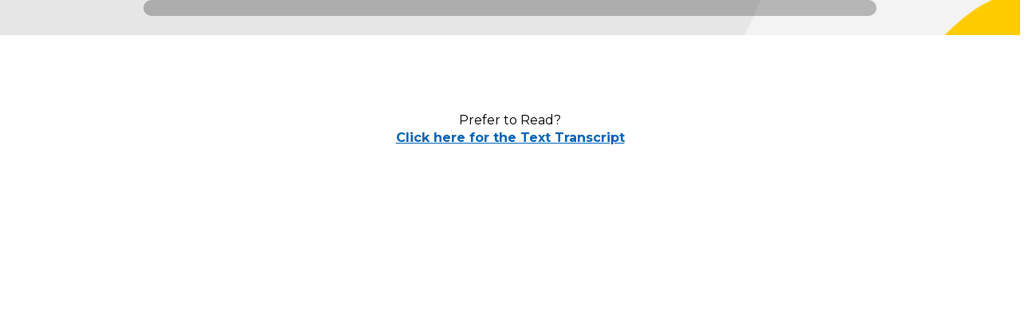

--- FILE ---
content_type: text/html; charset=UTF-8
request_url: https://newhappinesscode.com/vsl/index_no_ds.php
body_size: 7523
content:
<!DOCTYPE html>
<html lang="en">

<head>
        <!-- Google Tag Manager -->
<script>(function(w,d,s,l,i){w[l]=w[l]||[];w[l].push({'gtm.start':
    new Date().getTime(),event:'gtm.js'});var f=d.getElementsByTagName(s)[0],
    j=d.createElement(s),dl=l!='dataLayer'?'&l='+l:'';j.async=true;j.src=
    'https://www.googletagmanager.com/gtm.js?id='+i+dl;f.parentNode.insertBefore(j,f);
    })(window,document,'script','dataLayer','GTM-NNT9VPN');</script>
<!-- End Google Tag Manager -->

<script type="text/javascript" src="https://trk.cosmicmedia.io/gtm.js"></script>


    
    <meta charset="utf-8" />
    <meta name="robots" content="none">
    <meta http-equiv="X-UA-Compatible" content="IE=edge,chrome=1" />
    <meta content='width=device-width, initial-scale=1.0, maximum-scale=1.0, user-scalable=0, shrink-to-fit=no' name='viewport' />
    <link rel="apple-touch-icon" sizes="76x76" href="https://newhappinesscode.com/favicon/apple-icon.png ">
    <link rel="icon" type="image/png" href="https://newhappinesscode.com/favicon/favicon.png ">

    <title>The New Happiness Code</title>

        <script>!function(i,n){i._plt=i._plt||(n&&n.timeOrigin?n.timeOrigin+n.now():Date.now())}(window,performance);</script>
<link rel="preload" href="https://scripts.converteai.net/1c0c0459-5b85-45ca-a7be-809d222567c0/players/6887c281fb6a9e3c8af8b638/v4/player.js" as="script">
<link rel="preload" href="https://scripts.converteai.net/lib/js/smartplayer-wc/v4/smartplayer.js" as="script">
<link rel="preload" href="https://cdn.converteai.net/1c0c0459-5b85-45ca-a7be-809d222567c0/6887c2605085f9596491ee43/main.m3u8" as="fetch">
<link rel="dns-prefetch" href="https://cdn.converteai.net">
<link rel="dns-prefetch" href="https://scripts.converteai.net">
<link rel="dns-prefetch" href="https://images.converteai.net">
<link rel="dns-prefetch" href="https://api.vturb.com.br">    
    
    <!-- CSS Files -->
        <link href="https://fonts.googleapis.com/css2?family=Montserrat:wght@300;400;600;700&display=swap" rel="stylesheet">
    
    <link rel="stylesheet" href="https://stackpath.bootstrapcdn.com/bootstrap/4.5.0/css/bootstrap.min.css" integrity="sha384-9aIt2nRpC12Uk9gS9baDl411NQApFmC26EwAOH8WgZl5MYYxFfc+NcPb1dKGj7Sk" crossorigin="anonymous">

    <link href="https://newhappinesscode.com/css/animate.min.css" rel="stylesheet" />

        <link href="https://newhappinesscode.com/css/style-vsl.css" rel="stylesheet" />
        </head>

<body class="d-flex flex-column ">
        <!-- Google Tag Manager (noscript) -->
<noscript><iframe src="https://www.googletagmanager.com/ns.html?id=GTM-NNT9VPN" height="0" width="0" style="display:none;visibility:hidden"></iframe></noscript>
<!-- End Google Tag Manager (noscript) -->
    
    <div id="page-content">
        
        
            <section class="section-1 pb-4">
    <div class="container text-center">
        
            </div>

    <div class="row justify-content-center ">
        <div id="wistia-fs" class="col-12" style="max-width:  950px ;">
                        <div class="video-area">
                            <div class="video-wrapper">
                                            <vturb-smartplayer id="vid-688a5e505f2b9a931b661b7a" style="display: block; margin: 0 auto; width: 100%; "></vturb-smartplayer> <script type="text/javascript"> var s=document.createElement("script"); s.src="https://scripts.converteai.net/1c0c0459-5b85-45ca-a7be-809d222567c0/players/688a5e505f2b9a931b661b7a/v4/player.js", s.async=!0,document.head.appendChild(s); </script>                                    </div>
            </div>
        </div>
    </div>
</section>

<div class="cta-area d-none bg-light-grey">
    <div class="container py-6">
        <div class="row">
            <div class="col-12 col-lg-6 text-center my-5">
                <img data-src="https://newhappinesscode.com/img/nhc-compilation-3d.png" class="img-fluid lazyload lazyload"> <br>
            </div>

            <div class="col-12 col-lg-5 offset-lg-1 align-self-center text-center text-lg-left">
                <h4 class="text-teal-blue"><strong>The New Happiness Code</strong></h4>
                <h5 class="mb-4">Happiness is the prerequisite for living the life of your dreams</h5>

                <h5 class="pricing text-dove-gray mb-0">
                    Original Price <br class="d-block d-sm-block d-md-block d-lg-none">
                    <del>$412</del>, <del>$289</del>, <del>$100</del>
                </h5>

                <p class=text-dove-gray>
                    <span class="actual-price">Now for only $<span class="price-bigger">39</span></span>
                </p>

                <div class="col-12 col-md-6 col-lg-5 mx-auto ml-lg-0 p-0">
                    <p class="text-uppercase">
                        <a href="https://15happy.pay.clickbank.net?cbitems=fe39&amp;template=fe&amp;cbfid=45389&amp;vtid=indexnods" class="btn btn-buy-now btn-lg btn-block rounded">
                            <strong>Buy Now</strong>
                        </a>
                    </p>
                </div>

                <h5 class="text-red"><strong>100% money-back guarantee valid for 60 days</strong></h5>
            </div>
        </div>
    </div>

    <section class="section-3 my-5">
        <div class="container">
            <div class="row d-flex justify-content-center px-4">
                <div class="col-12 col-md-5 m-3 cart">
                    <div class="cart-inner">
                        <h5>HAPPINESS & MONEY</h5>
                        <h6>Don’t hesitate . You can have both with The New Happiness Code!</h6>
                    </div>
                    <div class="cart-border"></div>
                </div>

                <div class="col-12 col-md-5 m-3 cart">
                    <div class="cart-inner">
                        <h5>REVOLUTIONARY CONCEPTS</h5>
                        <h6>Developed around cutting-edge Harvard brain science and Polarity Switch.</h6>
                    </div>
                    <div class="cart-border"></div>
                </div>

                <div class="col-12 col-md-5 m-3 cart">
                    <div class="cart-inner">
                        <h5>100% SATISFACTION GUARANTEE</h5>
                        <h6>If for any reason you are not satisfied, just let us know and we will refund you right away.</h6>
                    </div>
                    <div class="cart-border"></div>
                </div>

                <div class="col-12 col-md-5 m-3 cart">
                    <div class="cart-inner">
                        <h5>PRODUCTS YOURS TO KEEP</h5>
                        <h6>Not only do you get access to all the tracks, the tracks are also yours to keep.</h6>
                    </div>
                    <div class="cart-border"></div>
                </div>
            </div>

            <div class="d-flex justify-content-center align-items-center my-5">
                <a href="https://15happy.pay.clickbank.net?cbitems=fe39&amp;template=fe&amp;cbfid=45389&amp;vtid=indexnods" class="btn btn-listen">Listen to All Tracks</a>
            </div>
        </div>
    </section>

    <section class="section-4 my-6">
        <div class="container position-relative p-3 p-md-5">
            <img data-src="https://newhappinesscode.com/img/top-left.png" class="left-top img-fluid lazyload">
            <img data-src="https://newhappinesscode.com/img/right-bottom.png" class="right-bottom img-fluid lazyload">

            <h2 class="text-center text-science-blue font-weight-bold mb-4">ACCESS ALL MATERIALS</h2>

            <p class="text-center">The New Happiness Code is a 3 week program designed to transform your relationship with happiness and wealth, all at the same time and faster than you ever thought possible.</p>
            <p class="text-center">Listen to each track once a week, before moving on to the next.</p>

            <div class="my-5">
                <div class="d-flex align-items-center justify-content-start list my-4">
                    <img data-src="https://newhappinesscode.com/img/number-1.svg" class="img-fluid lazyload mr-3">
                    <p>
                        <span class="text-science-blue"><strong>Alignment</strong></span>
                        (Week 1): This track will flip the switch on scarcity resonance, finally releasing you from the pressure of trying to CREATE abundance.
                    </p>
                </div>

                <div class="d-flex align-items-center justify-content-start list my-4">
                    <img data-src="https://newhappinesscode.com/img/number-2.svg" class="img-fluid lazyload mr-3">
                    <p>
                        <span class="text-science-blue"><strong>Expansion</strong></span>
                        (Week 2): When you finally flip the polarity switch to Abundant Resonance. Expanding and growing in abundance becomes inevitable.
                    </p>
                </div>

                <div class="d-flex align-items-center justify-content-start list my-4">
                    <img data-src="https://newhappinesscode.com/img/number-3.svg" class="img-fluid lazyload mr-3">
                    <p>
                        <span class="text-science-blue"><strong>Limitless</strong></span>
                        (Week 3): Now that your mindset is magnetized to abundance, you’re going to realize that your horizon and your possibilities are limitless.
                    </p>
                </div>
            </div>

            <div class="bonus">
                <h5 class="text-center text-supernova mb-4 text-uppercase"><strong>Bonus 3 tracks</strong></h5>

                <div class="row mx-auto">
                    <div class="col-12 col-md-4 d-flex justify-content-center align-items-center">
                        <img data-src="https://newhappinesscode.com/img/star.png" class="img-fluid lazyload mr-3">
                        <p class="m-0">The New Sleep Code</p>
                    </div>

                    <div class="col-12 col-md-4 d-flex justify-content-center align-items-center">
                        <img data-src="https://newhappinesscode.com/img/star.png" class="img-fluid lazyload mr-3">
                        <p class="m-0">The New Peace Code</p>
                    </div>

                    <div class="col-12 col-md-4 d-flex justify-content-center align-items-center">
                        <img data-src="https://newhappinesscode.com/img/star.png" class="img-fluid lazyload mr-3">
                        <p class="m-0">The New Confidence Code</p>
                    </div>
                </div>
            </div>
        </div>
    </section>

    <section class="section-5">
        <div class="container p-3 p-md-4">
            <h4 class="text-center my-5"><strong>Who this Product is <span class="text-forest-green">FOR</span></strong></h4>

            <div class="col-12 mx-auto">
                <div class="row d-flex">
                    <div class="col-12 col-md-4 d-flex align-items-stretch mb-3">
                        <img data-src="https://newhappinesscode.com/img/tick.svg" class="img-fluid lazyload mr-3">
                        <p class="text-center text-teal-blue"><strong>ANYONE</strong> who wants to transform their life from one of scarcity to one of abundance… by utilizing the scientifically proven “Polarity Switch.”</p>
                    </div>

                    <div class="col-12 col-md-4 d-flex align-items-stretch mb-3">
                        <img data-src="https://newhappinesscode.com/img/tick.svg" class="img-fluid lazyload mr-3">
                        <p class="text-center text-teal-blue"><strong>ANYONE</strong> who’s tried the Law of Attraction… but was disappointed that it didn’t work as advertised.</p>
                    </div>

                    <div class="col-12 col-md-4 d-flex align-items-stretch mb-3">
                        <img data-src="https://newhappinesscode.com/img/tick.svg" class="img-fluid lazyload mr-3">
                        <p class="text-center text-teal-blue"><strong>ANYONE</strong> who understands the power of quickly and permanently changing mindset patterns using the latest brainwave technology.</p>
                    </div>
                </div>
            </div>

            <h4 class="text-center my-5"><strong>Who this Product is <span class="text-red">NOT FOR</span></strong></h4>

            <div class="col-12 mx-auto my-5">
                <div class="row d-flex">
                    <div class="col-12 col-md-4 d-flex align-items-stretch mb-3">
                        <img data-src="https://newhappinesscode.com/img/cross.svg" class="img-fluid lazyload mr-3">
                        <p class="text-center text-teal-blue"><strong>ANYONE</strong> who buys a product… but doesn’t commit to taking action… then complains and wants a refund because it “didn’t work.”</p>
                    </div>

                    <div class="col-12 col-md-4 d-flex align-items-stretch mb-3">
                        <img data-src="https://newhappinesscode.com/img/cross.svg" class="img-fluid lazyload mr-3">
                        <p class="text-center text-teal-blue"><strong>ANYONE</strong> who wants to continue to blame others for their lack of success.</p>
                    </div>

                    <div class="col-12 col-md-4 d-flex align-items-stretch mb-3">
                        <img data-src="https://newhappinesscode.com/img/cross.svg" class="img-fluid lazyload mr-3">
                        <p class="text-center text-teal-blue"><strong>ANYONE</strong> who isn’t ready to take responsibility for making their lives better.</p>
                    </div>

                    <div class="col-12 col-md-4 d-flex align-items-stretch mb-3">
                        <img data-src="https://newhappinesscode.com/img/cross.svg" class="img-fluid lazyload mr-3">
                        <p class="text-center text-teal-blue"><strong>ANYONE</strong> who isn’t ready to take consistent ACTION in self-improvement.</p>
                    </div>

                    <div class="col-12 col-md-4 d-flex align-items-stretch mb-0">
                        <img data-src="https://newhappinesscode.com/img/cross.svg" class="img-fluid lazyload mr-3">
                        <p class="text-center text-teal-blue"><strong>ANYONE</strong> who wants to stay stuck in scarcity.</p>
                    </div>
                </div>
            </div>
        </div>
    </section>

    <section class="section-6">
        <div class="container py-5 p-md-5">
            <div class="row">
                <div class="col-1">
                    <img data-src="https://newhappinesscode.com/img/quote.svg" class="img-fluid lazyload position-absolute">
                </div>

                <div class="col-9 col-sm-10">
                    <h4 class="text-teal-blue text-center"><strong>Your happiness will be based on what's INSIDE you and because you’re already unshakably happy and joyful, making money to do the things you want to do becomes effortless… Without striving... Without even trying...</strong></h4>
                </div>

                <div class="col-1 position-relative">
                    <img data-src="https://newhappinesscode.com/img/quote.svg" class="rotate img-fluid lazyload position-absolute">
                </div>
            </div>
        </div>
    </section>

    <div class="py-6 bg-light-grey">
        <div class="row mb-3">
    <div class="col-12 text-center">
        <img data-src="https://newhappinesscode.com/img/nhc-compilation-3d.png" class="img-fluid lazyload"> <br>
    </div>
</div>

<div class="col-12 cta text-center">
    <p class="pricing mb-0 text-dove-gray">
        Original Price <br class="d-block d-sm-block d-md-block d-lg-none">
        <del>$412</del>, <del>$289</del>, <del>$100</del>
    </p>

    <h5 class="text-dove-gray mb-0">
        <span class="actual-price">Now for only $<span class="price-bigger">39</span></span>
    </h5>

    <div class="col-md-6 col-lg-4 col-xl-3 mx-auto text-center">
        <p class="text-uppercase">
            <a href="https://15happy.pay.clickbank.net?cbitems=fe39&amp;template=fe&amp;cbfid=45389&amp;vtid=indexnods" class="btn btn-buy-now btn-lg btn-block rounded">
                <strong>Buy Now</strong>
            </a>
        </p>
    </div>

            <div class="text-center">
            <p class="mb-0">
                <img data-src="https://newhappinesscode.com/img/credit-card-logo.png" class="img-fluid lazyload">
            </p>
        </div>
    </div>
    </div>
</div>

    <div class="pt-6">
        <div class="col-12 text-center">
            <p class="text-transcript">
                Prefer to Read? <br>
                <a href="../text/index_no_ds.php" class="text-science-blue">
                    <strong><u>Click here for the Text Transcript</u></strong>
                </a>
            </p>
        </div>
    </div>

<div class="cta-area d-none">
    <section class="section-8 py-6">
        <div class="container">
            <h4 class="text-center"><strong>Frequently Asked Questions</strong></h4>

            <div class="blue-carts">
                <div class="blue-cart">
                    <div class="border">
                        <p><strong>Q: What’s the science behind The New Happiness Code?</strong></p>

                        <p>
                            A: The New Happiness Code capitalizes the power of revolutionary neurological breakthroughs… pioneered by Harvard professors.<br><br>

                            One is the research backed discovery that happiness is the foundation for wealth, not the other way around.<br><br>

                            The other breakthrough is the “Polarity Switch”... the simple yet powerful neurological protocol that’s able to change the magnetic resonance of your brain from negativity to abundance using audio cues. <br><br>

                            It’s truly 22nd Century technology… able to change limiting beliefs into empowering beliefs.
                        </p>
                    </div>
                    <div class="left-background"></div>
                </div>

                <div class="blue-cart ">
                    <div class="border">
                        <p><strong>Q: How can this program accomplish so much in so little time?</strong></p>

                        <p>
                            A: This is ONLY possible by using the polarity switch… and capitalizing on magnetic resonance to talk to your subconscious mind. <br><br>

                            The embedded meditations speak to your subconscious mind… rewriting old limiting beliefs lightning fast.
                        </p>
                    </div>
                    <div class="right-background"></div>
                </div>

                <div class="blue-cart">
                    <div class="border">
                        <p><strong>Q: If I’ve tried other manifestation programs before… and they didn’t work… how will this be different?</strong></p>

                        <p>
                            A: The reason is simple. You can only manifest what your subconscious has been programmed to. And since your subconscious drives at least 95% of your beliefs and behaviors, you simply cannot manifest a new and abundant reality until there’s new programming. <br><br>

                            The New Happiness Code simply does this FOR you. <br><br>

                            It reprograms your subconscious, whereas those other programs could never even access your subconscious. <br><br>

                            The New Happiness Code is the only manifestation program developed around the cutting-edge brain science of the polarity switch. <br><br>

                            So for the first time in your entire life... <br><br>

                            It’s not only POSSIBLE to manifest abundance… but achieve the life of your dreams easier than you ever thought possible.
                        </p>
                    </div>
                    <div class="left-background"></div>
                </div>

                <div class="blue-cart ">
                    <div class="border">
                        <p><strong>Q: How is my investment protected?</strong></p>

                        <p>
                            A: You literally take zero-risk with The New Happiness Code. You have a full 60-day guarantee! If at any point during that 60-day period, you decide it’s not for you, you can return it for a full refund. Every penny. No hassle...not a single question.<br><br>

                            Your satisfaction is 100% guaranteed!
                        </p>
                    </div>
                    <div class="right-background"></div>
                </div>

                <div class="blue-cart">
                    <div class="border">
                        <p><strong>Q: What will happen to all the other manifestation material I’ve learned?</strong></p>

                        <p>
                            A: Well, right now, all that “learning” is part of what’s holding you back...until your subconscious mind is reprogrammed. Once you learn how to flip the switch...watch out!
                        </p>
                    </div>
                    <div class="left-background"></div>
                </div>

                <div class="blue-cart ">
                    <div class="border">
                        <p><strong>Q: Is my personal information safe?</strong></p>

                        <p>A: Yes. Our site employs military-grade 256 bit encryption technologies with Secure Sockets Layer (SSL) from trusted vendors like Verisign and Thawte to encrypt sensitive information. Think of it like the Fort Knox of web safety.</p>
                    </div>
                    <div class="right-background"></div>
                </div>

                <div class="blue-cart ">
                    <div class="border">
                        <p><strong>Q: How soon should I expect results?</strong></p>

                        <p>
                            A: Every person is different...and every brain responds differently to The New Happiness Code. Some experience powerful results the very first moment they put their headphones on.<br><br>

                            Others take some time. We ask that you use as directed: 18 minutes a day for 21 days before you fully evaluate your results.<br><br>

                            Keep this in mind: the results become cumulative. The longer...and more consistently...you use The New Happiness Code, the more dramatic your results will be.
                        </p>
                    </div>
                    <div class="left-background"></div>
                </div>
            </div>
        </div>
    </section>

    <div class="py-6 bg-light-grey">
        <div class="row mb-3">
    <div class="col-12 text-center">
        <img data-src="https://newhappinesscode.com/img/nhc-compilation-3d.png" class="img-fluid lazyload"> <br>
    </div>
</div>

<div class="col-12 cta text-center">
    <p class="pricing mb-0 text-dove-gray">
        Original Price <br class="d-block d-sm-block d-md-block d-lg-none">
        <del>$412</del>, <del>$289</del>, <del>$100</del>
    </p>

    <h5 class="text-dove-gray mb-0">
        <span class="actual-price">Now for only $<span class="price-bigger">39</span></span>
    </h5>

    <div class="col-md-6 col-lg-4 col-xl-3 mx-auto text-center">
        <p class="text-uppercase">
            <a href="https://15happy.pay.clickbank.net?cbitems=fe39&amp;template=fe&amp;cbfid=45389&amp;vtid=indexnods" class="btn btn-buy-now btn-lg btn-block rounded">
                <strong>Buy Now</strong>
            </a>
        </p>
    </div>

            <div class="text-center">
            <p class="mb-0">
                <img data-src="https://newhappinesscode.com/img/credit-card-logo.png" class="img-fluid lazyload">
            </p>
        </div>
    </div>
    </div>

    <section class="section-9 py-6">
        <div class="container">
            <div class="references-box text-teal-blue p-3 p-md-5">
                <h5 class="text-center"><strong>References</strong></h5>

                <ul class="references-list text-break">
                    <li>1. The Neuron. (2012, April 1). Retrieved from https://www.brainfacts.org/brain-anatomy-and-function/anatomy/2012/the-neuron</li>

                    <li>2. Pashut, T., Wolfus, S., Friedman, A., Lavidor, M., Bar-Gad, I., Yeshurun, Y., & Korngreen, A. (2011). Mechanisms of magnetic stimulation of central nervous system neurons. PLoS computational biology, 7(3), e1002022. https://doi.org/10.1371/journal.pcbi.1002022</li>

                    <li>3. PLASTICITY IN NEURAL NETWORKS. (n.d.). Retrieved from https://thebrain.mcgill.ca/flash/d/d_07/d_07_cl/d_07_cl_tra/d_07_cl_tra.html</li>

                    <li>4. Rymenant, M. V. (2008, August 1). 95 percent of brain activity is beyond our conscious awareness. Retrieved from http://www.simplifyinginterfaces.com/2008/08/01/95-percent-of-brain-activity-is-beyond-our-conscious-awareness/</li>

                    <li>5. http://psychology.usf.edu/faculty/edonchin/</li>

                    <li>6. https://en.wikipedia.org/wiki/James_Clerk_Maxwell</li>
                </ul>
            </div>
        </div>
    </section>

    <div style="margin-bottom: 10rem;"></div>

    <div class="container">
        <div class="row">
    <div class="col-12 mx-auto">
        <div class="cb-disclaimer">
            <p class="text-center font-weight-bold mb-1"><u>Disclaimer</u></p>

            <h6>
                The website's content and the product for sale are based upon the author's opinion and are provided solely on an "AS IS" and "AS AVAILABLE" basis. You should do your own research and confirm the information with other sources when searching for information regarding health issues and always review the information carefully with your professional health care provider before using any of the protocols presented on this website and/or in the product sold here.
            </h6>

            <h6>
                ClickBank is the retailer of products on this site.
                CLICKBANK&reg; is a registered trademark of Click Sales, Inc., a Delaware corporation located at 1444 S.
                Entertainment Ave., Suite 410 Boise, ID 83709, USA and used by permission.
                ClickBank's role as retailer does not constitute an endorsement,
                approval or review of these products or any claim, statement or opinion used in promotion of these products.
            </h6>
        </div>
    </div>
</div>
    </div>
</div>


    </div> <!-- page-content -->

        <footer class="cta-area d-none">
        <div class="container">
            <div class="row">
                <div class="col-12 text-center my-4">
                    <p class="h6 mb-0">
                        newhappinesscode.com |
                        Copyright &copy;
                        <script>
                            document.write(new Date().getFullYear())
                        </script>
                        All right reserved.
                    </p>

                    <p class="h6 mb-0 font-weight-bold">
                        To reach our customer support please email us at <a href="mailto:customer_support@newhappinesscode.com"><u>customer_support@newhappinesscode.com</u></a>
                    </p>

                                    </div>
            </div>
        </div>
    </footer>
    
    <!-- JavaScript Files -->
    <!-- jQuery first, then Popper.js, then Bootstrap JS -->
    <script src="https://code.jquery.com/jquery-3.4.1.min.js" integrity="sha256-CSXorXvZcTkaix6Yvo6HppcZGetbYMGWSFlBw8HfCJo=" crossorigin="anonymous"></script>
    <script src="https://cdn.jsdelivr.net/npm/popper.js@1.16.0/dist/umd/popper.min.js" integrity="sha384-Q6E9RHvbIyZFJoft+2mJbHaEWldlvI9IOYy5n3zV9zzTtmI3UksdQRVvoxMfooAo" crossorigin="anonymous"></script>
    <script src="https://stackpath.bootstrapcdn.com/bootstrap/4.5.0/js/bootstrap.min.js" integrity="sha384-OgVRvuATP1z7JjHLkuOU7Xw704+h835Lr+6QL9UvYjZE3Ipu6Tp75j7Bh/kR0JKI" crossorigin="anonymous"></script>
    <script src="https://newhappinesscode.com/js/lazysizes.min.js" async></script>

    <script async>
    function removeURLParameter() {
        var url = new URL(window.location.href);
        var search_params = url.searchParams;

        //The delete() method can be used to remove a parameter from the url
        search_params.delete('hop');
        search_params.delete('vendor');
        search_params.delete('affiliate');

        // change the search property of the main url
        url.search = search_params.toString();

        // the new url string
        var new_url = url.toString();

        history.replaceState(null, "", new_url)
    }

    window.onload = removeURLParameter();
</script>
    
        <script src="https://newhappinesscode.com/js/js.cookie.min.js"></script>

<script>
    const player = document.querySelector("vturb-smartplayer");

    // Adjust Playback Speed
    const pageName = "index_no_ds";
    const pagesWithAdjustedSpeed = ['index_test', 'indexm_test'];
    player.addEventListener("player:ready", () => {
        const isMobile = /Mobi|Android/i.test(navigator.userAgent);

        if (pagesWithAdjustedSpeed.includes(pageName)) {
            player.speed(1.05);
        } else {
            player.speed(1);
        }
    });

    // Display CTA Area
    const delaySeconds = 1692;
    player.addEventListener("player:ready", function() {
        setTimeout(function() {
            $(".cta-area").removeClass("d-none");

            Cookies.set('the_new_happiness_code', '1', {
                expires: 30
            })
        }, delaySeconds * 1000);
    });

    if (Cookies.get('the_new_happiness_code')) {
        $(".cta-area").removeClass("d-none");
    }
</script>
    
        <!-- <script>
    window.onbeforeunload = function(e) {
        var dialogText = 'Dialog text here';
        e.returnValue = dialogText;

        window.onbeforeunload = null;
        setTimeout(function() {
            var redirectTo = '../text/index_no_ds.php';
            document.location.href = redirectTo;
        }, 2000);

        return dialogText;
    };

    $(document).ready(function() {
        $('a, input, submit, button').click(function() {
            window.onbeforeunload = null;
        });
    });
</script>
 -->

        <script src="https://newhappinesscode.com/js/typed.min.js"></script>
    
    
    
        
    <!-- ClickBank Trust Badge -->
    <script src='//cbtb.clickbank.net/?vendor=15happy'></script>
</body>

</html>


--- FILE ---
content_type: text/css
request_url: https://newhappinesscode.com/css/style-vsl.css
body_size: 2220
content:
html,
body {
    height: 100%;
}
#page-content {
    flex: 1 0 auto;
}
#sticky-footer {
    flex-shrink: none;
    font-size: 1.2rem;
}
body {
    font-family: "Montserrat", sans-serif;
    background-color: #fff;
    color: #000;
    line-height: 1.42857143;
    overflow-x: hidden;
    -moz-osx-font-smoothing: grayscale;
    -webkit-font-smoothing: antialiased;
}
footer a {
    color: #347da4;
}
footer a:hover {
    color: #3d93c2;
}

a {
    color: #6797ac;
}

h1,
.h1 {
    font-size: calc(110% + 1vw + 1vh);
}
h2,
.h2 {
    font-size: calc(100% + 1vw + 1vh);
}
h3,
.h3 {
    font-size: 2rem;
}
h4,
.h4 {
    font-size: 1.8rem;
}
h5,
.h5 {
    font-size: 1.4rem;
}
h6,
.h6 {
    font-size: 0.9rem;
}
p {
    font-size: 1.3rem;
    margin-bottom: 2rem;
}
ul,
ol,
li {
    font-size: 1.4375rem;
    margin-bottom: 1rem;
}
a {
    color: #5a83b4;
}
a:hover,
a:focus {
    color: #29b2bc;
    text-decoration: underline;
}

sup {
    color: #6c757d;
}

.card {
    background-color: #fff;
}
.card-body {
    padding: 0 0 1.25rem 0;
}

.mb-6,
.my-6 {
    margin-bottom: 6rem !important;
}
.mt-6,
.my-6 {
    margin-top: 6rem !important;
}
.pb-6,
.py-6 {
    padding-bottom: 6rem !important;
}
.pt-6,
.py-6 {
    padding-top: 6rem !important;
}
.mt-21 {
    margin-top: 21%;
}

/* Others */
.background {
    top: 0;
    position: absolute;
    z-index: -1;
    width: 100%;
    height: calc(100vw / 2.54);
    background-image: url("../img/section-1.png");
    background-position: bottom;
    background-repeat: no-repeat;
    background-size: cover;
}
.bg-light-grey {
    background-color: #f3f3f3;
}
.bg-black {
    background-color: #000;
}
.bg-ronchi {
    background-color: #ebc956;
}
.bg-link-water {
    background-color: #d5e2f4;
}
.bg-regent-blue {
    background-color: #ccdff2;
}
.bg-cherub {
    background-color: #f7d6e1;
}
.bg-oto1ds-header {
    background: rgb(175, 168, 250);
    background: radial-gradient(
        circle,
        rgba(175, 168, 250, 1) 0%,
        rgba(213, 226, 244, 0.01) 100%
    );
}
.bg-oto2ds-header {
    background: rgb(192, 243, 247);
    background: radial-gradient(
        circle,
        rgba(192, 243, 247, 1) 0%,
        rgba(204, 223, 242, 0.01) 100%
    );
}
.bg-oto3ds-header {
    background: rgb(116, 196, 226);
    background: radial-gradient(
        circle,
        rgba(116, 196, 226, 1) 0%,
        rgba(247, 214, 225, 0.01) 100%
    );
}

.text-dove-gray {
    color: #716a6a;
}
.text-red {
    color: #ff0000;
}
.text-teal-blue {
    color: #053561;
}
.text-forest-green {
    color: #2d8a26;
}
.text-science-blue {
    color: #0165b8;
}
.text-supernova {
    color: #ffcc00;
}

.text-red-violet {
    color: #cc1a6a;
}
.text-chathams-blue {
    color: #10486d;
}
.text-purple-mountain {
    color: #8f74b6;
}
.text-tonys-pink {
    color: #e88b81;
}
.text-breaker-bay {
    color: #679cab;
}
.text-new-york-pink {
    color: #d76d79;
}
.text-dawn {
    color: #a5a19d;
}
.text-turkish-rose {
    color: #aa6980;
}
.text-hippie-blue {
    color: #6797ac;
}

.cb-disclaimer {
    border: solid 1px #f5e4aa;
    background-color: #f6f5f4;
    padding: 15px;
}
.cb-disclaimer p,
.cb-disclaimer h6 {
    color: #716a6a;
    font-size: 0.75rem;
}

/* cta */
.cta a {
    text-decoration: none;
    display: inline-block;
}
.cta a:hover {
    cursor: pointer;
}
.pricing {
    font-weight: 400;
    cursor: inherit;
}
.pricing del {
    text-decoration: none;
    position: relative;
}
.pricing del:after {
    content: " ";
    display: block;
    width: 130%;
    border-top: 3px solid rgba(255, 0, 0);
    height: 12px;
    position: absolute;
    bottom: 0;
    left: -10%;
    top: 55%;
    transform: rotate(-20deg);
    -webkit-transform: rotate(-20deg);
    -moz-transform: rotate(-20deg);
    -ms-transform: rotate(-20deg);
    -o-transform: rotate(-20deg);
}
.price-bigger {
    font-size: 3rem;
    font-weight: 600;
}
.actual-price {
    font-size: 2rem;
}

.money-back {
    position: absolute;
    color: #ff0000;
    font-size: 2.3rem;
    font-weight: 600;
    top: 50%;
    left: 50%;
    transform: translate(-50%, -50%) rotate(-20deg);
    text-shadow: 0 0 3px #ff0000, 0 0 5px #000;
}
.additional-discount {
    position: absolute;
    width: 700px;
    max-width: 100%;
    color: #ff0000;
    font-size: 3rem;
    font-weight: 600;
    top: 50%;
    left: 50%;
    transform: translate(-50%, -50%) rotate(-20deg);
    text-shadow: 0 0 3px #ff0000, 0 0 5px #000;
}

/** btn buy now **/
.btn-buy-now {
    color: #fff;
    background: rgb(251, 185, 23);
    background: radial-gradient(
        circle,
        rgba(251, 185, 23, 1) 0%,
        rgba(251, 177, 23, 1) 100%
    );
}
.btn-buy-now:hover {
    color: #fff;
    background: rgb(252, 194, 1);
    background: radial-gradient(
        circle,
        rgba(252, 194, 1, 1) 0%,
        rgba(255, 211, 0, 1) 100%
    );
    border-color: #ffcc00;
}

/** btn give me discount **/
.btn-discount {
    font-size: 2rem;
    color: #fff;
    background: rgb(248, 154, 17);
    background: radial-gradient(
        circle,
        rgba(248, 154, 17, 1) 0%,
        rgba(250, 174, 69, 1) 50%,
        rgba(248, 154, 17, 1) 100%
    );
    border-color: #f9ac39;
    padding: 20px;
}
.btn-discount:hover {
    color: #fff;
    background-color: #f9ac39;
    background-image: linear-gradient(#f9ac39, #fac16b);
    border-color: #f9ac39;
}

/* btn unmute */
button.w-vulcan-v2-button {
    display: none !important;
}
#unmute_btn.btn {
    position: absolute;
    top: 15px;
    right: 15px;
    z-index: 999;
    font-weight: 700;
    color: #000 !important;
    text-align: center;
    vertical-align: middle;
    -webkit-user-select: none;
    -moz-user-select: none;
    -ms-user-select: none;
    user-select: none;
    background-color: transparent;
    border: none;
    padding: 0.775rem 0.85rem;
    font-size: 1.2rem;
    line-height: 1.5;
    border-radius: 0.25rem;
    -webkit-transition: all 0.3s;
    -moz-transition: all 0.3s;
    transition: all 0.3s;
    -webkit-animation: glowing 1500ms infinite;
    -moz-animation: glowing 1500ms infinite;
    -o-animation: glowing 1500ms infinite;
    animation: glowing 1500ms infinite;
}
#unmute_btn.btn:after {
    content: "";
    position: absolute;
    z-index: -1;
    -webkit-transition: all 0.3s;
    -moz-transition: all 0.3s;
    transition: all 0.3s;
}
#unmute_btn.btn:before {
    font-family: "icomoon";
    font-style: normal;
    font-weight: normal;
    font-variant: normal;
    text-transform: none;
    line-height: 1;
    position: relative;
    -webkit-font-smoothing: antialiased;
}
#unmute_btn.btn {
    background: #ffc107;
    color: #fff;
    box-shadow: 0 6px #e0a800;
    -webkit-transition: none;
    -moz-transition: none;
    transition: none;
}
.btn-unmuted {
    border-radius: 0 0 5px 5px;
}
.btn-unmuted:hover {
    box-shadow: 0 4px #e0a800;
    top: 2px;
    cursor: pointer;
}
.btn-unmuted:active {
    box-shadow: 0 0 #e0a800;
    top: 6px;
}
p.text-transcript {
    font-size: 1rem;
}
@media screen and (max-width: 768px) {
    #unmute_btn.btn {
        font-size: 1rem;
        padding: 5px;
    }
}

@media screen and (max-width: 320px) {
    #unmute_btn.btn {
        font-size: 0.8rem;
        padding: 5px;
    }
}

.section-1 {
    background-image: url("../img/section-1.png");
    background-repeat: no-repeat;
    background-size: cover;
    background-position: center;
}

.vertical-video .mt-21 {
    margin-top: 62%;
}

.video-area {
    display: block;
    border: 10px solid rgba(0, 0, 0, 0.25);
    border-radius: 10px;
    position: relative;
}
.video-wrapper {
    background: #ffffff 0% 0% no-repeat padding-box;
    box-shadow: 0px 14px 29px #00000057;
    width: 100%;
    position: relative;
}

.video-overlay {
    width: 100%;
    height: 100%;
    position: absolute;
    z-index: 2 !important;
    top: 0;
    left: 0;
    cursor: pointer;
}

.video-cover {
    width: 100%;
    height: 100%;
    position: absolute;
    top: 0;
    left: 0;
    z-index: 1 !important;
}

.js-video-full {
    transition: all 0.3s ease 0s;
}
.js-video-full-m {
    padding: 0 !important;
    border: none !important;
    transition: all 0.3s ease 0s;
}

.line {
    width: 100%;
    height: 1px;
    background-color: #053561;
    margin: 35px 0;
}

.section-3 .cart {
    height: 220px;
    position: relative;
    padding: 0;
    z-index: 1;
    transition: all 200ms linear;
}

.section-3 .cart .cart-border {
    border: 1px solid #053561;
    border-radius: 20px;
    position: absolute;
    width: 100%;
    height: 100%;
}

.section-3 .cart .cart-inner {
    width: 100%;
    height: 100%;
    background-color: #ffcc00;
    border-radius: 20px;
    position: absolute;
    top: 16px;
    left: -16px;
    padding: 48px 30px 0;
}

.section-3 .cart .cart-inner h5 {
    color: #053561;
    text-align: center;
    font: Bold 20px/24px Montserrat;
}

.section-3 .cart .cart-inner h6 {
    font: 700 18px/22px Montserrat;
}

.btn-listen {
    font: 700 18px/22px Montserrat;
    color: #fff;
    text-transform: uppercase;
    opacity: 1;
    padding: 11px 20px;
    background: #053561 0% 0% no-repeat padding-box;
    box-shadow: 0px 0px 8px #00000045;
    border-radius: 10px;
    cursor: pointer;
    text-decoration: none;
    transition: all 150ms linear;
}

.btn-listen:hover {
    color: #fff;
    transform: scale(1.1);
}

.section-4 {
    margin-bottom: 70px;
    padding: 0 10px;
}

.section-4 .left-top {
    position: absolute;
    top: 0;
    left: 0;
}

.section-4 .right-bottom {
    position: absolute;
    right: 0;
    bottom: 0;
}

.section-5 {
    background-color: #e6e6e6;
}

.section-5 img {
    width: 24px;
    height: 20px;
}

.section-6 {
    background-color: #ffcc00;
}

.section-6 .rotate {
    bottom: 0;
    transform: rotate(180deg);
    right: 0;
}

.section-8 .blue-carts {
    padding: 0 30px;
    color: #fff;
}

.section-8 .blue-cart {
    height: auto;
    width: 100%;
    position: relative;
    border-radius: 20px;
    margin-bottom: 20px;
}

.section-8 .right-background {
    background-color: #053561;
    position: absolute;
    width: 100%;
    height: 100%;
    z-index: -1;
    top: 20px;
    left: -20px;
    border-radius: 20px;
}

.section-8 .left-background {
    background-color: #053561;
    position: absolute;
    width: 100%;
    height: 100%;
    z-index: -1;
    top: 20px;
    left: 20px;
    border-radius: 20px;
}

.section-8 .blue-cart .border {
    border: 1px solid #fff !important;
    width: 100%;
    height: 100%;
    border-radius: 20px;
    position: relative;
    padding: 50px 90px 30px 50px;
}

.section-9 .references-box {
    background: #ffffff 0% 0% no-repeat padding-box;
    box-shadow: 0px 3px 18px #00000045;
    border-radius: 20px;
}
.references-box ul li {
    font-size: 0.75rem;
    /* font: 500 18px/22px Montserrat; */
}

ul.references-list {
    list-style: none;
    padding-inline-start: 0;
}

.reg mark {
    background-color: #ffff00 !important;
    color: #dc3545;
}

.exit-modal {
    z-index: 11111;
    position: fixed;
    top: 0;
    left: 0;
    width: 100%;
    height: 100%;
    background-color: rgba(0, 0, 0, 0.8);
}

@media screen and (max-width: 767px) {
    .section-8 .blue-cart .border {
        padding: 40px 30px 10px 30px;
    }

    .section-8 .blue-carts {
        padding: 0 20px;
    }
}
